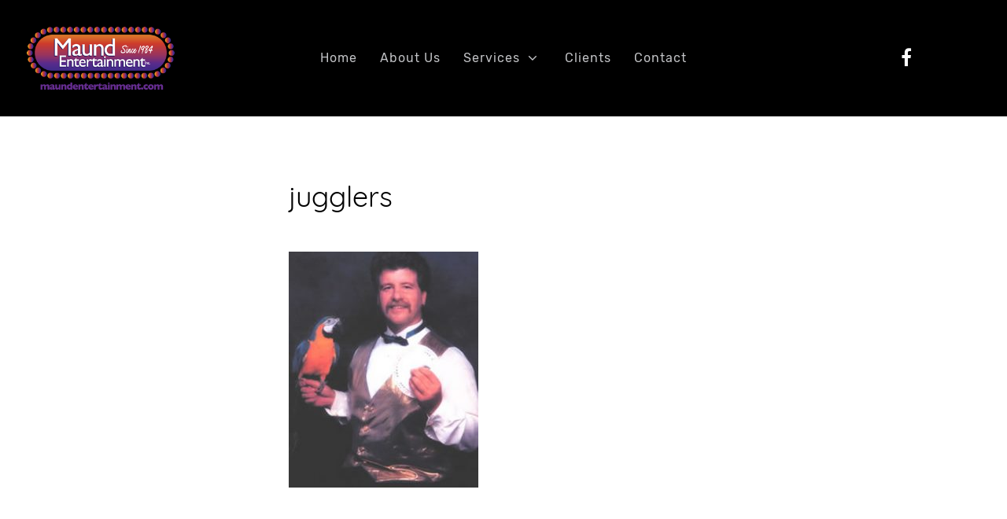

--- FILE ---
content_type: text/html; charset=UTF-8
request_url: https://maundentertainment.com/jugglers/jugglers/
body_size: 4944
content:
<!DOCTYPE html>
<html lang="en-US" dir="ltr">
                <head>
    
            <meta name="viewport" content="width=device-width, initial-scale=1.0">
        <meta http-equiv="X-UA-Compatible" content="IE=edge" />
        

        
            <meta http-equiv="Content-Type" content="text/html; charset=UTF-8" />
    <link rel="profile" href="https://gmpg.org/xfn/11" />
    <link rel="pingback" href="https://maundentertainment.com/xmlrpc.php" />
    <title>jugglers | maundentertainment.com</title>

		<!-- All in One SEO Pro 4.3.3 - aioseo.com -->
		<meta name="robots" content="max-image-preview:large" />
		<link rel="canonical" href="https://maundentertainment.com/jugglers/jugglers/" />
		<meta name="generator" content="All in One SEO Pro (AIOSEO) 4.3.3 " />
		<meta name="google" content="nositelinkssearchbox" />
		<script type="application/ld+json" class="aioseo-schema">
			{"@context":"https:\/\/schema.org","@graph":[{"@type":"BreadcrumbList","@id":"https:\/\/maundentertainment.com\/jugglers\/jugglers\/#breadcrumblist","itemListElement":[{"@type":"ListItem","@id":"https:\/\/maundentertainment.com\/#listItem","position":1,"item":{"@type":"WebPage","@id":"https:\/\/maundentertainment.com\/","name":"Home","description":"\"All Family Entertainment\" Maund Entertainment, Inc. info@maundentertainment.com 952-472-3378 Minnesota Meetings + Events voted Maund Entertainment, Inc. the Best Entertainment Agency!","url":"https:\/\/maundentertainment.com\/"},"nextItem":"https:\/\/maundentertainment.com\/jugglers\/jugglers\/#listItem"},{"@type":"ListItem","@id":"https:\/\/maundentertainment.com\/jugglers\/jugglers\/#listItem","position":2,"item":{"@type":"WebPage","@id":"https:\/\/maundentertainment.com\/jugglers\/jugglers\/","name":"jugglers","url":"https:\/\/maundentertainment.com\/jugglers\/jugglers\/"},"previousItem":"https:\/\/maundentertainment.com\/#listItem"}]},{"@type":"ItemPage","@id":"https:\/\/maundentertainment.com\/jugglers\/jugglers\/#itempage","url":"https:\/\/maundentertainment.com\/jugglers\/jugglers\/","name":"jugglers | maundentertainment.com","inLanguage":"en-US","isPartOf":{"@id":"https:\/\/maundentertainment.com\/#website"},"breadcrumb":{"@id":"https:\/\/maundentertainment.com\/jugglers\/jugglers\/#breadcrumblist"},"datePublished":"2019-04-13T14:11:12+00:00","dateModified":"2019-04-13T14:11:12+00:00"},{"@type":"Organization","@id":"https:\/\/maundentertainment.com\/#organization","name":"maundentertainment.com","url":"https:\/\/maundentertainment.com\/"},{"@type":"WebPage","@id":"https:\/\/maundentertainment.com\/jugglers\/jugglers\/#webpage","url":"https:\/\/maundentertainment.com\/jugglers\/jugglers\/","name":"jugglers | maundentertainment.com","inLanguage":"en-US","isPartOf":{"@id":"https:\/\/maundentertainment.com\/#website"},"breadcrumb":{"@id":"https:\/\/maundentertainment.com\/jugglers\/jugglers\/#breadcrumblist"},"datePublished":"2019-04-13T14:11:12+00:00","dateModified":"2019-04-13T14:11:12+00:00"},{"@type":"WebSite","@id":"https:\/\/maundentertainment.com\/#website","url":"https:\/\/maundentertainment.com\/","name":"maundentertainment.com","description":"maundentertainment.com","inLanguage":"en-US","publisher":{"@id":"https:\/\/maundentertainment.com\/#organization"}}]}
		</script>
		<script type="text/javascript" >
			window.ga=window.ga||function(){(ga.q=ga.q||[]).push(arguments)};ga.l=+new Date;
			ga('create', "UA-154614087-1", 'auto');
			ga('send', 'pageview');
		</script>
		<script async src="https://www.google-analytics.com/analytics.js"></script>
		<!-- All in One SEO Pro -->

<link rel='dns-prefetch' href='//s.w.org' />
		<script type="text/javascript">
			window._wpemojiSettings = {"baseUrl":"https:\/\/s.w.org\/images\/core\/emoji\/13.0.1\/72x72\/","ext":".png","svgUrl":"https:\/\/s.w.org\/images\/core\/emoji\/13.0.1\/svg\/","svgExt":".svg","source":{"concatemoji":"https:\/\/maundentertainment.com\/wp-includes\/js\/wp-emoji-release.min.js?ver=5.7.14"}};
			!function(e,a,t){var n,r,o,i=a.createElement("canvas"),p=i.getContext&&i.getContext("2d");function s(e,t){var a=String.fromCharCode;p.clearRect(0,0,i.width,i.height),p.fillText(a.apply(this,e),0,0);e=i.toDataURL();return p.clearRect(0,0,i.width,i.height),p.fillText(a.apply(this,t),0,0),e===i.toDataURL()}function c(e){var t=a.createElement("script");t.src=e,t.defer=t.type="text/javascript",a.getElementsByTagName("head")[0].appendChild(t)}for(o=Array("flag","emoji"),t.supports={everything:!0,everythingExceptFlag:!0},r=0;r<o.length;r++)t.supports[o[r]]=function(e){if(!p||!p.fillText)return!1;switch(p.textBaseline="top",p.font="600 32px Arial",e){case"flag":return s([127987,65039,8205,9895,65039],[127987,65039,8203,9895,65039])?!1:!s([55356,56826,55356,56819],[55356,56826,8203,55356,56819])&&!s([55356,57332,56128,56423,56128,56418,56128,56421,56128,56430,56128,56423,56128,56447],[55356,57332,8203,56128,56423,8203,56128,56418,8203,56128,56421,8203,56128,56430,8203,56128,56423,8203,56128,56447]);case"emoji":return!s([55357,56424,8205,55356,57212],[55357,56424,8203,55356,57212])}return!1}(o[r]),t.supports.everything=t.supports.everything&&t.supports[o[r]],"flag"!==o[r]&&(t.supports.everythingExceptFlag=t.supports.everythingExceptFlag&&t.supports[o[r]]);t.supports.everythingExceptFlag=t.supports.everythingExceptFlag&&!t.supports.flag,t.DOMReady=!1,t.readyCallback=function(){t.DOMReady=!0},t.supports.everything||(n=function(){t.readyCallback()},a.addEventListener?(a.addEventListener("DOMContentLoaded",n,!1),e.addEventListener("load",n,!1)):(e.attachEvent("onload",n),a.attachEvent("onreadystatechange",function(){"complete"===a.readyState&&t.readyCallback()})),(n=t.source||{}).concatemoji?c(n.concatemoji):n.wpemoji&&n.twemoji&&(c(n.twemoji),c(n.wpemoji)))}(window,document,window._wpemojiSettings);
		</script>
		<style type="text/css">
img.wp-smiley,
img.emoji {
	display: inline !important;
	border: none !important;
	box-shadow: none !important;
	height: 1em !important;
	width: 1em !important;
	margin: 0 .07em !important;
	vertical-align: -0.1em !important;
	background: none !important;
	padding: 0 !important;
}
</style>
	<link rel='stylesheet' id='wp-block-library-css'  href='https://maundentertainment.com/wp-includes/css/dist/block-library/style.min.css?ver=5.7.14' type='text/css' media='all' />
<link rel='stylesheet' id='font-awesome.min-css'  href='https://maundentertainment.com/wp-content/plugins/gantry5/assets/css/font-awesome.min.css?ver=5.7.14' type='text/css' media='all' />
<link rel='stylesheet' id='nucleus-css'  href='https://maundentertainment.com/wp-content/plugins/gantry5/engines/nucleus/css-compiled/nucleus.css?ver=5.7.14' type='text/css' media='all' />
<link rel='stylesheet' id='manticore-css'  href='https://maundentertainment.com/wp-content/themes/rt_manticore/custom/css-compiled/manticore.css?ver=5.7.14' type='text/css' media='all' />
<link rel='stylesheet' id='wordpress-css'  href='https://maundentertainment.com/wp-content/plugins/gantry5/engines/nucleus/css-compiled/wordpress.css?ver=5.7.14' type='text/css' media='all' />
<link rel='stylesheet' id='style-css'  href='https://maundentertainment.com/wp-content/themes/rt_manticore/style.css?ver=5.7.14' type='text/css' media='all' />
<link rel='stylesheet' id='manticore-wordpress-css'  href='https://maundentertainment.com/wp-content/themes/rt_manticore/custom/css-compiled/manticore-wordpress.css?ver=5.7.14' type='text/css' media='all' />
<link rel='stylesheet' id='custom-css'  href='https://maundentertainment.com/wp-content/themes/rt_manticore/custom/css-compiled/custom.css?ver=5.7.14' type='text/css' media='all' />
<!--n2css--><script type='text/javascript' src='https://maundentertainment.com/wp-includes/js/jquery/jquery.min.js?ver=3.5.1' id='jquery-core-js'></script>
<script type='text/javascript' src='https://maundentertainment.com/wp-includes/js/jquery/jquery-migrate.min.js?ver=3.3.2' id='jquery-migrate-js'></script>
<link rel="https://api.w.org/" href="https://maundentertainment.com/wp-json/" /><link rel="alternate" type="application/json" href="https://maundentertainment.com/wp-json/wp/v2/media/52" /><link rel="EditURI" type="application/rsd+xml" title="RSD" href="https://maundentertainment.com/xmlrpc.php?rsd" />
<link rel="wlwmanifest" type="application/wlwmanifest+xml" href="https://maundentertainment.com/wp-includes/wlwmanifest.xml" /> 
<meta name="generator" content="WordPress 5.7.14" />
<link rel='shortlink' href='https://maundentertainment.com/?p=52' />
<link rel="alternate" type="application/json+oembed" href="https://maundentertainment.com/wp-json/oembed/1.0/embed?url=https%3A%2F%2Fmaundentertainment.com%2Fjugglers%2Fjugglers%2F" />
<link rel="alternate" type="text/xml+oembed" href="https://maundentertainment.com/wp-json/oembed/1.0/embed?url=https%3A%2F%2Fmaundentertainment.com%2Fjugglers%2Fjugglers%2F&#038;format=xml" />

    <!--[if (gte IE 8)&(lte IE 9)]>
        <script type="text/javascript" src="https://maundentertainment.com/wp-content/plugins/gantry5/assets/js/html5shiv-printshiv.min.js"></script>
        <link rel="stylesheet" href="https://maundentertainment.com/wp-content/plugins/gantry5/engines/nucleus/css/nucleus-ie9.css" type="text/css"/>
        <script type="text/javascript" src="https://maundentertainment.com/wp-content/plugins/gantry5/assets/js/matchmedia.polyfill.js"></script>
        <![endif]-->
                        
</head>

    
    <body data-rsssl=1 class="gantry g-offcanvas-left g-default g-style-preset1 attachment attachment-template-default attachmentid-52 attachment-jpeg site outline-default dir-ltr">
        
                    

        <div id="g-offcanvas"  data-g-offcanvas-swipe="0" data-g-offcanvas-css3="1">
                        <div class="g-grid">                        

        <div class="g-block size-100">
             <div id="mobile-menu-2576-particle" class="g-content g-particle">            <div id="g-mobilemenu-container" data-g-menu-breakpoint="51rem"></div>
            </div>
        </div>
            </div>
    </div>
        <div id="g-page-surround">
            <div class="g-offcanvas-hide g-offcanvas-toggle" role="navigation" data-offcanvas-toggle aria-controls="g-offcanvas" aria-expanded="false"><i class="fa fa-fw fa-bars"></i></div>                        

                                
                <section id="g-top">
                                        <div class="g-grid">                        

        <div class="g-block size-100">
             <div class="g-system-messages">
                                            <div id="system-message-container">
    <div id="system-message">
            </div>
</div>
            
    </div>
        </div>
            </div>
            
    </section>
                    
                <section id="g-navigation">
                                        <div class="g-grid">                        

        <div class="g-block size-20">
             <div id="logo-2704-particle" class="g-content g-particle">            <a href="https://maundentertainment.com" class="g-logo g-logo-manticore" target="_self" title="" rel="home">
    
            <img src="https://maundentertainment.com/wp-content/uploads/maund-entertainment-small.png" alt="MantiCore" />
    
            </a>
            </div>
        </div>
                    

        <div class="g-block size-60 center nopaddingleft nopaddingright">
             <div id="menu-2872-particle" class="g-content g-particle">            <nav class="g-main-nav" data-g-hover-expand="true">
        <ul class="g-toplevel">
                                                                                                        
        
                        
        
                
        <li class="g-menu-item g-menu-item-type-post_type g-menu-item-8 g-standard   menu-item menu-item-type-post_type menu-item-object-page menu-item-home menu-item-8">
            <a class="g-menu-item-container" href="https://maundentertainment.com/">
                                                                <span class="g-menu-item-content">
                                    <span class="g-menu-item-title">Home</span>
            
                    </span>
                                                </a>
                                </li>
    
                                                                                        
        
                        
        
                
        <li class="g-menu-item g-menu-item-type-post_type g-menu-item-15 g-standard   menu-item menu-item-type-post_type menu-item-object-page menu-item-15">
            <a class="g-menu-item-container" href="https://maundentertainment.com/about-us/">
                                                                <span class="g-menu-item-content">
                                    <span class="g-menu-item-title">About Us</span>
            
                    </span>
                                                </a>
                                </li>
    
                                                                                        
        
                        
        
                
        <li class="g-menu-item g-menu-item-type-separator g-menu-item-22 g-parent g-standard   menu-item menu-item-type-custom menu-item-object-custom menu-item-22 menu-item-has-children">
            <div class="g-menu-item-container" data-g-menuparent="">                                                                            <span class="g-separator g-menu-item-content">            <span class="g-menu-item-title">Services</span>
            </span>
                                            <span class="g-menu-parent-indicator"></span>                            </div>                                            <ul class="g-dropdown g-inactive g-fade g-dropdown-right">
            <li class="g-dropdown-column">
                        <div class="g-grid">
                        <div class="g-block size-100">
            <ul class="g-sublevel">
                <li class="g-level-1 g-go-back">
                    <a class="g-menu-item-container" href="#" data-g-menuparent=""><span>Back</span></a>
                </li>
                                                                                                            
        
                        
        
                
        <li class="g-menu-item g-menu-item-type-post_type g-menu-item-18   menu-item menu-item-type-post_type menu-item-object-page menu-item-18">
            <a class="g-menu-item-container" href="https://maundentertainment.com/face-painting/">
                                                                <span class="g-menu-item-content">
                                    <span class="g-menu-item-title">Face Painting</span>
            
                    </span>
                                                </a>
                                </li>
    
                                                                                        
        
                        
        
                
        <li class="g-menu-item g-menu-item-type-post_type g-menu-item-32   menu-item menu-item-type-post_type menu-item-object-page menu-item-32">
            <a class="g-menu-item-container" href="https://maundentertainment.com/caricature-artists/">
                                                                <span class="g-menu-item-content">
                                    <span class="g-menu-item-title">Caricature Artists</span>
            
                    </span>
                                                </a>
                                </li>
    
                                                                                        
        
                        
        
                
        <li class="g-menu-item g-menu-item-type-post_type g-menu-item-72   menu-item menu-item-type-post_type menu-item-object-page menu-item-72">
            <a class="g-menu-item-container" href="https://maundentertainment.com/crazy-hairdo-stylists/">
                                                                <span class="g-menu-item-content">
                                    <span class="g-menu-item-title">Crazy Hairdo Stylists</span>
            
                    </span>
                                                </a>
                                </li>
    
                                                                                        
        
                        
        
                
        <li class="g-menu-item g-menu-item-type-post_type g-menu-item-59   menu-item menu-item-type-post_type menu-item-object-page menu-item-59">
            <a class="g-menu-item-container" href="https://maundentertainment.com/balloon-sculptors/">
                                                                <span class="g-menu-item-content">
                                    <span class="g-menu-item-title">Balloon Sculptors</span>
            
                    </span>
                                                </a>
                                </li>
    
                                                                                        
        
                        
        
                
        <li class="g-menu-item g-menu-item-type-post_type g-menu-item-44   menu-item menu-item-type-post_type menu-item-object-page menu-item-44">
            <a class="g-menu-item-container" href="https://maundentertainment.com/airbrush-tattoos/">
                                                                <span class="g-menu-item-content">
                                    <span class="g-menu-item-title">Airbrush Tattoos</span>
            
                    </span>
                                                </a>
                                </li>
    
                                                                                        
        
                        
        
                
        <li class="g-menu-item g-menu-item-type-post_type g-menu-item-49   menu-item menu-item-type-post_type menu-item-object-page menu-item-49">
            <a class="g-menu-item-container" href="https://maundentertainment.com/musicians/">
                                                                <span class="g-menu-item-content">
                                    <span class="g-menu-item-title">Musicians</span>
            
                    </span>
                                                </a>
                                </li>
    
                                                                                        
        
                        
        
                
        <li class="g-menu-item g-menu-item-type-post_type g-menu-item-53   menu-item menu-item-type-post_type menu-item-object-page menu-item-53">
            <a class="g-menu-item-container" href="https://maundentertainment.com/jugglers/">
                                                                <span class="g-menu-item-content">
                                    <span class="g-menu-item-title">Jugglers</span>
            
                    </span>
                                                </a>
                                </li>
    
                                                                                        
        
                        
        
                
        <li class="g-menu-item g-menu-item-type-post_type g-menu-item-56   menu-item menu-item-type-post_type menu-item-object-page menu-item-56">
            <a class="g-menu-item-container" href="https://maundentertainment.com/photographers/">
                                                                <span class="g-menu-item-content">
                                    <span class="g-menu-item-title">Photographers</span>
            
                    </span>
                                                </a>
                                </li>
    
                                                                                        
        
                        
        
                
        <li class="g-menu-item g-menu-item-type-post_type g-menu-item-40   menu-item menu-item-type-post_type menu-item-object-page menu-item-40">
            <a class="g-menu-item-container" href="https://maundentertainment.com/magicians/">
                                                                <span class="g-menu-item-content">
                                    <span class="g-menu-item-title">Magicians</span>
            
                    </span>
                                                </a>
                                </li>
    
                                                                                        
        
                        
        
                
        <li class="g-menu-item g-menu-item-type-post_type g-menu-item-36   menu-item menu-item-type-post_type menu-item-object-page menu-item-36">
            <a class="g-menu-item-container" href="https://maundentertainment.com/fortune-tellers/">
                                                                <span class="g-menu-item-content">
                                    <span class="g-menu-item-title">Fortune Tellers</span>
            
                    </span>
                                                </a>
                                </li>
    
                                                                                        
        
                        
        
                
        <li class="g-menu-item g-menu-item-type-post_type g-menu-item-62   menu-item menu-item-type-post_type menu-item-object-page menu-item-62">
            <a class="g-menu-item-container" href="https://maundentertainment.com/djs/">
                                                                <span class="g-menu-item-content">
                                    <span class="g-menu-item-title">DJs</span>
            
                    </span>
                                                </a>
                                </li>
    
                                                                                        
        
                        
        
                
        <li class="g-menu-item g-menu-item-type-post_type g-menu-item-68   menu-item menu-item-type-post_type menu-item-object-page menu-item-68">
            <a class="g-menu-item-container" href="https://maundentertainment.com/bands-musicians/">
                                                                <span class="g-menu-item-content">
                                    <span class="g-menu-item-title">Bands &amp; Musicians</span>
            
                    </span>
                                                </a>
                                </li>
    
                                                                                        
        
                        
        
                
        <li class="g-menu-item g-menu-item-type-post_type g-menu-item-75   menu-item menu-item-type-post_type menu-item-object-page menu-item-75">
            <a class="g-menu-item-container" href="https://maundentertainment.com/fire-dancers/">
                                                                <span class="g-menu-item-content">
                                    <span class="g-menu-item-title">Fire Dancers</span>
            
                    </span>
                                                </a>
                                </li>
    
                                                                                        
        
                        
        
                
        <li class="g-menu-item g-menu-item-type-post_type g-menu-item-78   menu-item menu-item-type-post_type menu-item-object-page menu-item-78">
            <a class="g-menu-item-container" href="https://maundentertainment.com/graphic-designers/">
                                                                <span class="g-menu-item-content">
                                    <span class="g-menu-item-title">Graphic Designers</span>
            
                    </span>
                                                </a>
                                </li>
    
    
            </ul>
        </div>
            </div>

            </li>
        </ul>
            </li>
    
                                                                                        
        
                        
        
                
        <li class="g-menu-item g-menu-item-type-post_type g-menu-item-24 g-standard   menu-item menu-item-type-post_type menu-item-object-page menu-item-24">
            <a class="g-menu-item-container" href="https://maundentertainment.com/clients/">
                                                                <span class="g-menu-item-content">
                                    <span class="g-menu-item-title">Clients</span>
            
                    </span>
                                                </a>
                                </li>
    
                                                                                        
        
                        
        
                
        <li class="g-menu-item g-menu-item-type-post_type g-menu-item-27 g-standard   menu-item menu-item-type-post_type menu-item-object-page menu-item-27">
            <a class="g-menu-item-container" href="https://maundentertainment.com/contact/">
                                                                <span class="g-menu-item-content">
                                    <span class="g-menu-item-title">Contact</span>
            
                    </span>
                                                </a>
                                </li>
    
    
        </ul>
    </nav>
            </div>
        </div>
                    

        <div class="g-block size-20 nopaddingleft nopaddingright center">
             <div id="social-3096-particle" class="g-content g-particle">            <div class="g-social ">
                <div class="g-social-items">
                            <a target="_blank" href="https://www.facebook.com/MaundEntertainmentInc/" title="" aria-label="">
                    <span class="fa fa-facebook fa-fw"></span>                    <span class="g-social-text"></span>                </a>
                    </div>
    </div>
            </div>
        </div>
            </div>
            
    </section>
                
                                
    
    
                <section id="g-container-main" class="g-wrapper">
                            <div class="g-grid">                        

        <div class="g-block size-20">
             <aside id="g-sidebar">
                                        <div class="g-grid">                        

        <div class="g-block size-100">
             <div class="spacer"></div>
        </div>
            </div>
            
    </aside>
        </div>
                    

        <div class="g-block size-60">
             <main id="g-mainbar" class="section-horizontal-paddings">
                                        <div class="g-grid">                        

        <div class="g-block size-100">
             <div class="g-content">
                                                        
    <div class="platform-content">
        <div class="content-wrapper">
            <section class="entry">

                <article class="post-type-attachment post-52 attachment type-attachment status-inherit hentry" id="post-52">

    
                <section class="entry-header">

                                            <div class="page-header">
                    <h2 class="entry-title">
                                                    jugglers
                                            </h2>
                </div>
                            
                                    
        </section>
        
                
                        <section class="entry-content">

                                                
                                <p class="attachment"><a href='https://maundentertainment.com/wp-content/uploads/jugglers.jpg'><img width="241" height="300" src="https://maundentertainment.com/wp-content/uploads/jugglers-241x300.jpg" class="attachment-medium size-medium" alt="" loading="lazy" srcset="https://maundentertainment.com/wp-content/uploads/jugglers-241x300.jpg 241w, https://maundentertainment.com/wp-content/uploads/jugglers.jpg 400w" sizes="(max-width: 241px) 100vw, 241px" /></a></p>


                
                
                                
                
            </section>
            
        
    
</article>

            </section>
        </div> <!-- /content-wrapper -->
    </div>

    
            
    </div>
        </div>
            </div>
            
    </main>
        </div>
                    

        <div class="g-block size-20">
             <aside id="g-aside">
                                        <div class="g-grid">                        

        <div class="g-block size-100">
             <div class="spacer"></div>
        </div>
            </div>
            
    </aside>
        </div>
            </div>
    
    </section>
    
                    
                <footer id="g-footer" class="section-horizontal-paddings section-vertical-paddings">
                                        <div class="g-grid">                        

        <div class="g-block size-100">
             <div id="particlesjs-4690-particle" class="g-content g-particle">            <div id="particlesjs-4690" class="g-particlesjs" data-particlejs-id="particlesjs-4690" data-particlejs-shape="square" data-particlejs-count="10" data-particlejs-size="100" data-particlejs-color="#5a63ff"></div>
            </div>
        </div>
            </div>
            
    </footer>
                    
                <section id="g-copyright" class="section-horizontal-paddings">
                                        <div class="g-grid">                        

        <div class="g-block size-100 center">
             <div id="copyright-6444-particle" class="g-content g-particle">            &copy;
        2021
    by Maund Entertainment, Inc. All rights reserved.
            </div>
        </div>
            </div>
            
    </section>
            
                        

        </div>
                    

                    <script type='text/javascript' src='https://maundentertainment.com/wp-includes/js/jquery/ui/core.min.js?ver=1.12.1' id='jquery-ui-core-js'></script>
<script type='text/javascript' src='https://maundentertainment.com/wp-content/themes/rt_manticore/js/particlejs.init.js?ver=5.7.14' id='particlejs.init-js'></script>
<script type='text/javascript' src='https://maundentertainment.com/wp-includes/js/wp-embed.min.js?ver=5.7.14' id='wp-embed-js'></script>
<script type='text/javascript' src='https://maundentertainment.com/wp-content/plugins/gantry5/assets/js/main.js?ver=5.7.14' id='main-js'></script>


    

        
    </body>
</html>


--- FILE ---
content_type: text/css
request_url: https://maundentertainment.com/wp-content/themes/rt_manticore/style.css?ver=5.7.14
body_size: 142
content:
/*
Theme Name: Manticore
Theme URI: http://rockettheme.com
Author: RocketTheme, LLC
Author URI: http://rockettheme.com
Description: Manticore - Gantry 5 Theme from RocketTheme
Version: 1.0.2
*/


--- FILE ---
content_type: text/css
request_url: https://maundentertainment.com/wp-content/themes/rt_manticore/custom/css-compiled/manticore-wordpress.css?ver=5.7.14
body_size: 4889
content:
/*a9bad17c73ee1f50a8fc7381eb5a4d70*/
.g-content{margin:0.625rem;padding:1.5rem}.g-flushed .g-content{margin:0;padding:0}body{font-size:1rem;line-height:1.5}h1{font-size:2.2rem}h2{font-size:2rem}h3{font-size:1.7rem}h4{font-size:1.25rem}h5{font-size:1.2rem}h6{font-size:1rem}small{font-size:0.875rem}cite{font-size:0.875rem}sub,sup{font-size:0.75rem}code,kbd,pre,samp{font-size:1rem;font-family:"Menlo", "Monaco", monospace}textarea,select[multiple=multiple],input[type="color"],input[type="date"],input[type="datetime"],input[type="datetime-local"],input[type="email"],input[type="month"],input[type="number"],input[type="password"],input[type="search"],input[type="tel"],input[type="text"],input[type="time"],input[type="url"],input[type="week"],input:not([type]){border-radius:0.1875rem}.alert{border-radius:0.1875rem;padding:1.5rem;margin-bottom:1.5rem;text-shadow:none}.alert{background-color:#fcf8e3;border:1px solid #fbeed5;border-radius:4px}.alert,.alert h4{color:#c09853}.alert h4{margin:0}.alert .close{top:-2px;right:-21px;line-height:20px}.alert-success{color:#468847;background-color:#dff0d8;border-color:#d6e9c6}.alert-success h4{color:#468847}.alert-danger,.alert-error{color:#b94a48;background-color:#f2dede;border-color:#eed3d7}.alert-danger h4,.alert-error h4{color:#b94a48}.alert-info{color:#3a87ad;background-color:#d9edf7;border-color:#bce8f1}.alert-info h4{color:#3a87ad}.alert-block{padding-top:14px;padding-bottom:14px}.alert-block>p,.alert-block>ul{margin-bottom:0}.alert-block p+p{margin-top:5px}legend{font-size:1.3rem;line-height:1.5}legend small{font-size:0.8rem}#g-page-surround .platform-content .entries .g-block .button,#g-page-surround .platform-content form.password-form .password-btn.button,#g-page-surround .search-form .button,.btn,#comments #comments-nav .comments-previous .button,#comments #comments-nav .comments-next .button,#comments #respond .button,.g-loginform .button,.widget.widget_tag_cloud a,.g-contactform #contact-form .form-actions .button{display:inline-block;font-family:"quicksand", "Helvetica", "Tahoma", "Geneva", "Arial", sans-serif;font-weight:700;color:#fff;font-size:0.8vw;background:#000;text-align:center;margin:0 0 0.5rem 0;padding:0.4rem 1.5rem;padding-bottom:0.45rem;border-radius:0.4rem;border:2px solid transparent;vertical-align:middle;text-shadow:none;-webkit-transition:all 0.2s;-moz-transition:all 0.2s;transition:all 0.2s}@media (max-width: 125rem){#g-page-surround .platform-content .entries .g-block .button,#g-page-surround .platform-content form.password-form .password-btn.button,#g-page-surround .search-form .button,.btn,#comments #comments-nav .comments-previous .button,#comments #comments-nav .comments-next .button,#comments #respond .button,.g-loginform .button,.widget.widget_tag_cloud a,.g-contactform #contact-form .form-actions .button{font-size:1rem}}#g-page-surround .platform-content .entries .g-block .button:hover,#g-page-surround .platform-content form.password-form .password-btn.button:hover,#g-page-surround .search-form .button:hover,.btn:hover,#comments #comments-nav .comments-previous .button:hover,#comments #comments-nav .comments-next .button:hover,#comments #respond .button:hover,.g-loginform .button:hover,.widget.widget_tag_cloud a:hover,.g-contactform #contact-form .form-actions .button:hover,#g-page-surround .platform-content .entries .g-block .button:active,#g-page-surround .platform-content form.password-form .password-btn.button:active,#g-page-surround .search-form .button:active,.btn:active,#comments #comments-nav .comments-previous .button:active,#comments #comments-nav .comments-next .button:active,#comments #respond .button:active,.g-loginform .button:active,.widget.widget_tag_cloud a:active,.g-contactform #contact-form .form-actions .button:active,#g-page-surround .platform-content .entries .g-block .button:focus,#g-page-surround .platform-content form.password-form .password-btn.button:focus,#g-page-surround .search-form .button:focus,.btn:focus,#comments #comments-nav .comments-previous .button:focus,#comments #comments-nav .comments-next .button:focus,#comments #respond .button:focus,.g-loginform .button:focus,.widget.widget_tag_cloud a:focus,.g-contactform #contact-form .form-actions .button:focus{background:#fff;color:#5a63ff;border-color:#5a63ff;cursor:pointer}#g-page-surround .nav li{margin-bottom:0.625rem}#g-page-surround .nav .nav-header{margin:0.625rem 0;padding:0.75rem 1.5rem;font-size:0.7rem;font-weight:400;border-radius:0.4rem;color:#030303;background:#e0e0e0}#g-page-surround .nav .nav-child{margin-top:0.625rem}#g-page-surround .page-header{margin:0.3125rem 0;font-size:1.5rem;font-weight:300}#g-page-surround .page-header h1{font-size:1.3rem;text-transform:uppercase;font-weight:400}#g-page-surround .page-header h2{font-size:2.3rem;font-weight:400;line-height:4.5rem;margin-top:2rem;margin-bottom:0.625rem;padding-bottom:1.5rem}#g-page-surround .page-header h2 a{color:#030303}#g-page-surround .page-header h2 a:hover{color:#5a63ff}@media only all and (min-width:76rem) and (max-width:87.99rem){#g-page-surround .page-header h2{font-size:2.25rem}}@media only all and (min-width:51rem) and (max-width:75.99rem){#g-page-surround .page-header h2{font-size:2rem;line-height:1.6}}@media only all and (max-width:50.99rem){#g-page-surround .page-header h2{font-size:1.8rem;line-height:1.7}}#g-page-surround .platform-content .post-thumbnail .float-left{margin:0 1.5rem 1.5rem 0}#g-page-surround .platform-content .post-thumbnail .float-right{margin:0 0 1.5rem 1.5rem}#g-page-surround .platform-content .entries{margin:-1.5rem}#g-page-surround .platform-content .entries .g-block{padding:0 1.5rem}#g-page-surround .platform-content .entries .g-block .tease.sticky{background-color:#f1f2f6}#g-page-surround .platform-content .entries .g-block .tease.sticky h2{margin-top:0}#g-page-surround .platform-content .entries .g-block .tease p{font-size:1.15rem}@media only all and (min-width:51rem) and (max-width:75.99rem){#g-page-surround .platform-content .entries .g-block .tease p{font-size:1.1rem}}@media only all and (max-width:50.99rem){#g-page-surround .platform-content .entries .g-block .tease p{font-size:1rem}}#g-page-surround .platform-content .entries .g-block .tease .g-lead{color:#030303;font-size:1.5rem;padding-bottom:3rem}@media only all and (min-width:51rem) and (max-width:75.99rem){#g-page-surround .platform-content .entries .g-block .tease .g-lead{font-size:1.25rem}}@media only all and (max-width:50.99rem){#g-page-surround .platform-content .entries .g-block .tease .g-lead{font-size:1rem}}#g-page-surround .platform-content form.password-form .password-box{margin:10px 0}#g-page-surround .search-form .button span{margin-right:0.625rem}#g-page-surround .pull-left,#g-page-surround .pull-right{max-width:100%}#g-page-surround .item-image.pull-left{margin:0 1.5rem 1.5rem 0}#g-page-surround .item-image.pull-right{margin:0 0 1.5rem 1.5rem}#g-page-surround .dir-rtl .pull-left{float:right}#g-page-surround .dir-rtl .pull-right{float:left}#g-page-surround .unstyled{margin:0;display:inline-block;border:1px solid rgba(231, 232, 234, 0.25);padding:1.5rem 3rem;border-radius:2.4rem}#g-page-surround .unstyled li{list-style-type:none;margin-left:0;padding-bottom:1.5rem;margin-bottom:0.625rem;border-bottom:1px solid rgba(231, 232, 234, 0.25)}#g-page-surround .unstyled li:last-child{border-bottom:0;padding-bottom:0;margin-bottom:0}#g-page-surround .unstyled li a{display:inline-block}#g-page-surround .unstyled li a:before{font-family:FontAwesome;content:"\f178";margin-right:0.5rem;color:#5a63ff}table.table-bordered{border-collapse:separate;*border-collapse:collapse}table.table-bordered th{background-color:#f2f2f2}table.table-bordered thead th{background-color:#d9d9d9}.table-striped tbody tr:nth-child(2n+1) td,.table-striped tbody tr:nth-child(2n+1) th{background:#f2f2f2}.table-hover tbody tr:hover>td,.table-hover tbody tr:hover>th{background:#ebebeb}.table,.table-bordered{border-color:rgba(231, 232, 234, 0.25) rgba(231, 232, 234, 0.25) rgba(231, 232, 234, 0.25) transparent}.table th,.table-bordered th,.table td,.table-bordered td{border-left:1px solid rgba(231, 232, 234, 0.25);border-right:0;border-bottom:0}.list-striped,.row-striped{border-top:1px solid rgba(0, 0, 0, 0.1)}.list-striped li,.list-striped dd,.row-striped .row,.row-striped .row-fluid{border-bottom:1px solid rgba(0, 0, 0, 0.1)}.list-striped li:nth-child(odd),.list-striped dd:nth-child(odd),.row-striped .row:nth-child(odd),.row-striped .row-fluid:nth-child(odd){background-color:#f9fafb}.list-striped li:hover,.list-striped dd:hover,.row-striped .row:hover,.row-striped .row-fluid:hover{background-color:#edf0f3}.list-bordered,.row-bordered{border:1px solid rgba(0, 0, 0, 0.1)}.row-even,.row-odd{border-bottom:1px solid rgba(0, 0, 0, 0.1)}.row-even{background-color:#f9fafb}.iframe-bordered{border:1px solid rgba(0, 0, 0, 0.1)}blockquote{border-left:5px solid rgba(0, 0, 0, 0.1)}blockquote small{color:#030303}blockquote.pull-right{border-right:5px solid rgba(0, 0, 0, 0.1)}code,pre{background-color:#f3f5f7}pre.prettyprint{padding:1rem !important}legend{line-height:1.5;margin:1rem 0}.form-actions{background:none;border:0}textarea,input[type="text"],input[type="password"],input[type="datetime"],input[type="datetime-local"],input[type="date"],input[type="month"],input[type="time"],input[type="week"],input[type="number"],input[type="email"],input[type="url"],input[type="search"],input[type="tel"],input[type="color"],.uneditable-input{color:#030303;background-color:#fff;border:2px solid rgba(0, 0, 0, 0.1);box-shadow:none;box-sizing:border-box !important;-webkit-transition:border 0.2s linear, box-shadow 0.2s linear;-moz-transition:border 0.2s linear, box-shadow 0.2s linear;transition:border 0.2s linear, box-shadow 0.2s linear}.input-prepend textarea,.input-prepend input[type="text"],.input-prepend input[type="password"],.input-prepend input[type="datetime"],.input-prepend input[type="datetime-local"],.input-prepend input[type="date"],.input-prepend input[type="month"],.input-prepend input[type="time"],.input-prepend input[type="week"],.input-prepend input[type="number"],.input-prepend input[type="email"],.input-prepend input[type="url"],.input-prepend input[type="search"],.input-prepend input[type="tel"],.input-prepend input[type="color"],.input-prepend .uneditable-input,.input-append textarea,.input-append input[type="text"],.input-append input[type="password"],.input-append input[type="datetime"],.input-append input[type="datetime-local"],.input-append input[type="date"],.input-append input[type="month"],.input-append input[type="time"],.input-append input[type="week"],.input-append input[type="number"],.input-append input[type="email"],.input-append input[type="url"],.input-append input[type="search"],.input-append input[type="tel"],.input-append input[type="color"],.input-append .uneditable-input{padding:0.35rem;max-width:95%}.dir-rtl .input-prepend textarea,.dir-rtl .input-prepend input[type="text"],.dir-rtl .input-prepend input[type="password"],.dir-rtl .input-prepend input[type="datetime"],.dir-rtl .input-prepend input[type="datetime-local"],.dir-rtl .input-prepend input[type="date"],.dir-rtl .input-prepend input[type="month"],.dir-rtl .input-prepend input[type="time"],.dir-rtl .input-prepend input[type="week"],.dir-rtl .input-prepend input[type="number"],.dir-rtl .input-prepend input[type="email"],.dir-rtl .input-prepend input[type="url"],.dir-rtl .input-prepend input[type="search"],.dir-rtl .input-prepend input[type="tel"],.dir-rtl .input-prepend input[type="color"],.dir-rtl .input-prepend .uneditable-input,.dir-rtl .input-append textarea,.dir-rtl .input-append input[type="text"],.dir-rtl .input-append input[type="password"],.dir-rtl .input-append input[type="datetime"],.dir-rtl .input-append input[type="datetime-local"],.dir-rtl .input-append input[type="date"],.dir-rtl .input-append input[type="month"],.dir-rtl .input-append input[type="time"],.dir-rtl .input-append input[type="week"],.dir-rtl .input-append input[type="number"],.dir-rtl .input-append input[type="email"],.dir-rtl .input-append input[type="url"],.dir-rtl .input-append input[type="search"],.dir-rtl .input-append input[type="tel"],.dir-rtl .input-append input[type="color"],.dir-rtl .input-append .uneditable-input{border-radius:6px 0 0 6px}textarea{width:100%}.dir-rtl .form-horizontal .control-label{float:right;text-align:left}.dir-rtl .form-horizontal .controls{margin-left:0;margin-right:180px}select{color:#030303;background:#fff;border:1px solid rgba(0, 0, 0, 0.1)}.btn span{padding:0;margin:0}.btn-mini{margin:0.5rem 0}@media only all and (max-width:50.99rem){.pagination ul.pagination-list,.page-links ul.pagination-list{box-shadow:none}}.pagination ul.pagination-list>li,.page-links ul.pagination-list>li{font-weight:500}@media only all and (max-width:50.99rem){.pagination ul.pagination-list>li:not(.pagination-prev):not(.pagination-next),.page-links ul.pagination-list>li:not(.pagination-prev):not(.pagination-next){display:none}}.pagination ul.pagination-list>li>a,.page-links ul.pagination-list>li>a{padding:10px 15px;color:#030303;background:rgba(255, 255, 255, 0);border:1px solid rgba(255, 255, 255, 0);border-radius:0}.pagination ul.pagination-list>li>a:hover,.page-links ul.pagination-list>li>a:hover{background:transparent;border-color:rgba(0, 0, 0, 0.1);color:#5a63ff}.pagination ul.pagination-list>li>span,.page-links ul.pagination-list>li>span{padding:10px 15px;border:1px solid rgba(255, 255, 255, 0);color:#fff;border-radius:0 !important;background:#5a63ff}.pagination ul.pagination-list>li>span.dots,.page-links ul.pagination-list>li>span.dots{background:rgba(255, 255, 255, 0);color:#030303}.pagination ul.pagination-list.pagination-next span,.page-links ul.pagination-list.pagination-next span,.pagination ul.pagination-list.pagination-prev span,.page-links ul.pagination-list.pagination-prev span{opacity:0.3;background:rgba(255, 255, 255, 0);color:#030303}.pagination p.counter,.page-links p.counter{margin:0}#g-page-surround .entry-meta{margin-top:0}#g-page-surround .entry-meta>div[class^="meta-"]{display:inline-block;margin:0;padding-right:1.5rem;color:#030303;font-size:1.2rem;line-height:2}@media only all and (min-width:51rem) and (max-width:75.99rem){#g-page-surround .entry-meta>div[class^="meta-"]{font-size:1.1rem}}@media only all and (max-width:50.99rem){#g-page-surround .entry-meta>div[class^="meta-"]{font-size:1rem}}#comments{margin-top:0.625rem;padding-top:1.5rem}#comments ol.commentlist{margin-top:2vw;margin-bottom:2vw}#comments ol.commentlist li.comment{margin-top:1.5vw}#comments ol.commentlist li.comment .comment-body{position:relative;padding-right:20px;font-size:0.9vw;font-weight:400}@media (max-width: 111.1111111111rem){#comments ol.commentlist li.comment .comment-body{font-size:1rem}}#comments ol.commentlist li.comment .comment-body .comment-reply{margin-left:70px;font-weight:500;font-size:0.7vw}@media (max-width: 125rem){#comments ol.commentlist li.comment .comment-body .comment-reply{font-size:0.875rem}}#comments ol.commentlist li.comment .comment-body .comment-reply a{color:#5a63ff}#comments ol.commentlist li.comment .comment-body .comment-reply a:hover{color:#030303}#comments ol.commentlist li.comment .comment-author{padding:15px 0 0;height:auto;line-height:normal}#comments ol.commentlist li.comment .comment-author .author-avatar{-webkit-box-flex:0;-moz-box-flex:0;box-flex:0;-webkit-flex:0 50px;-moz-flex:0 50px;-ms-flex:0 50px;flex:0 50px;width:50px;height:50px;margin-right:20px}#comments ol.commentlist li.comment .comment-author .author-avatar .avatar{border-radius:50%}#comments ol.commentlist li.comment .comment-author .author-meta .author-name{display:block;font-size:0.9vw;font-weight:700;color:#000}@media (max-width: 127.7777777778rem){#comments ol.commentlist li.comment .comment-author .author-meta .author-name{font-size:1.15rem}}#comments ol.commentlist li.comment .comment-author .author-meta .author-name a{color:#000}#comments ol.commentlist li.comment .comment-author .author-meta .author-name a:hover{color:#5a63ff}#comments ol.commentlist li.comment .comment-author .author-meta time{font-size:0.75vw}@media (max-width: 116.6666666667rem){#comments ol.commentlist li.comment .comment-author .author-meta time{font-size:0.875rem}}#comments ol.commentlist li.comment .comment-author .author-meta time a{color:#888}#comments ol.commentlist li.comment .comment-author .author-meta time a:hover{color:#5a63ff}@media only all and (max-width:50.99rem){#comments ol.commentlist li.comment .comment-author .author-meta time{display:inline}}#comments ol.commentlist li.comment.bypostauthor>.comment-body>.comment-author .author-name{color:#5a63ff}#comments ol.commentlist li.comment.bypostauthor>.comment-body>.comment-author .author-name a{color:#5a63ff}#comments ol.commentlist li.comment.bypostauthor>.comment-body>.comment-author .author-name a:hover{color:#030303}#comments ol.commentlist li.comment .comment-content{overflow:hidden;margin-left:70px;padding:15px 15px 15px 0;font-size:0.85vw}@media (max-width: 117.6470588235rem){#comments ol.commentlist li.comment .comment-content{font-size:1rem}}#comments ol.commentlist li.comment .comment-content p{font-size:0.85vw}@media (max-width: 117.6470588235rem){#comments ol.commentlist li.comment .comment-content p{font-size:1rem}}#comments ol.commentlist li.comment .comment-content p:last-child{margin-bottom:0}#comments #responses .responses-header h3{padding:0}#comments #responses>ol.commentlist>li.comment:first-child{margin-top:0}#comments #responses #respond{margin-left:15px}#comments #comments-nav{margin-left:5px}@media only all and (max-width:50.99rem){#comments #comments-nav{margin-top:2rem}}#comments #comments-nav .comments-previous .button span,#comments #comments-nav .comments-next .button span{vertical-align:middle;font-size:1vw}@media (max-width: 115rem){#comments #comments-nav .comments-previous .button span,#comments #comments-nav .comments-next .button span{font-size:1.15rem}}#comments #comments-nav .comments-previous .button .fa,#comments #comments-nav .comments-next .button .fa{vertical-align:middle;font-size:0.9vw}@media (max-width: 100rem){#comments #comments-nav .comments-previous .button .fa,#comments #comments-nav .comments-next .button .fa{font-size:0.9rem}}@media only all and (max-width:50.99rem){#comments #comments-nav .comments-previous .button,#comments #comments-nav .comments-next .button{font-size:0.7rem}}@media only all and (max-width:50.99rem){#comments #comments-nav .comments-previous{margin-right:5px}.dir-rtl #comments #comments-nav .comments-previous{margin-left:5px}}#comments #comments-nav .comments-previous .button{padding-left:0.75rem}#comments #comments-nav .comments-next .button{padding-right:0.75rem}#comments #respond .respond-header{margin-top:0.625rem;padding-top:1.5rem}#comments #respond .respond-header h3{padding:0}#comments #respond input{padding-left:15px;border:0 none;border:2px solid #e7e8ea;background:#fff;border-radius:4px}#comments #respond input:focus{box-shadow:none;border-color:#5a63ff}#comments #respond textarea{padding:15px;border:0 none;border:2px solid #e7e8ea;background:#fff;border-radius:4px}#comments #respond textarea:focus{box-shadow:none;border-color:#5a63ff}#comments #respond .button{font-size:1vw}@media (max-width: 115rem){#comments #respond .button{font-size:1.15rem}}.g-loginform .login-pretext{margin-bottom:1rem}.g-loginform p input{border-radius:0.4rem}.g-loginform fieldset.login-data #login-username{margin-top:0}.g-loginform .login-extra{list-style-type:none;margin-left:0}.g-infolist small{font-size:85%}.widget.widget_archive ul,.widget.widget_categories ul,.widget.widget_meta ul,.widget.widget_pages ul,.widget.widget_recent_comments ul,.widget.widget_recent_entries ul{list-style-type:none;margin-left:0;margin-top:0}.widget.widget_archive ul li,.widget.widget_categories ul li,.widget.widget_meta ul li,.widget.widget_pages ul li,.widget.widget_recent_comments ul li,.widget.widget_recent_entries ul li{margin:0 0 5px}.widget.widget_archive ul ul,.widget.widget_categories ul ul,.widget.widget_meta ul ul,.widget.widget_pages ul ul,.widget.widget_recent_comments ul ul,.widget.widget_recent_entries ul ul{list-style-type:none}.widget.widget_archive ul ul.children,.widget.widget_categories ul ul.children,.widget.widget_meta ul ul.children,.widget.widget_pages ul ul.children,.widget.widget_recent_comments ul ul.children,.widget.widget_recent_entries ul ul.children{margin-left:1.5rem;margin-top:5px}.widget.widget_search input.search-field{height:40px;border-radius:0.4rem}.widget.widget_tag_cloud a{padding:0.4rem 2rem;background:transparent;border-color:#5a63ff;color:#5a63ff !important;border:2px solid #5a63ff}.widget.widget_tag_cloud a:hover,.widget.widget_tag_cloud a:active,.widget.widget_tag_cloud a:focus{color:#fff !important;background:#5a63ff !important;border-color:#5a63ff !important}.widget.widget_calendar{margin-bottom:1.5rem}.g-contactform #contact-form .form-message{margin-bottom:15px;color:#c4c4c3}.g-contactform #contact-form .form-message+.control-group{margin-top:15px}.g-contactform #contact-form .control-group{margin-bottom:1.5rem}.g-contactform #contact-form .control-group .controls{margin-left:100px}@media only all and (max-width:50.99rem){.g-contactform #contact-form .control-group .controls{margin-left:0}}.g-contactform #contact-form .control-group .controls input,.g-contactform #contact-form .control-group .controls textarea{border:0 none;border:2px solid #d1d1d0;background:#f3f5f7;border-radius:4px}.g-contactform #contact-form .control-group .controls input:focus,.g-contactform #contact-form .control-group .controls textarea:focus{box-shadow:none;background:#fff;border-color:#282828}.g-contactform #contact-form .control-group .controls textarea{padding-top:10px}.g-contactform #contact-form .control-group .controls input[type="checkbox"]{margin-top:0.5rem}.g-contactform #contact-form .control-group .control-label{float:left;padding-top:5px;text-align:right;color:#c4c4c3}.g-contactform #contact-form .control-group .control-label.control-label-checkbox{margin-left:100px;margin-right:0.75rem;float:left}@media only all and (max-width:50.99rem){.g-contactform #contact-form .control-group .control-label.control-label-checkbox{margin-left:0}}.g-contactform #contact-form .g-recaptcha{margin:20px 0;padding-left:100px}@media only all and (max-width:50.99rem){.g-contactform #contact-form .g-recaptcha{padding-left:0}}.g-contactform #contact-form .form-actions{margin-left:100px}@media only all and (max-width:50.99rem){.g-contactform #contact-form .form-actions{margin-left:0}}#g-mainbar .widget{margin:-0.625rem}.rokajaxsearch *,.rokajaxsearch *:before,.rokajaxsearch *:after{box-sizing:border-box !important}.platform-content .rokajaxsearch * *,.platform-content .rokajaxsearch *:before *,.platform-content .rokajaxsearch *:after *,.platform-content .rokajaxsearch * *:before,.platform-content .rokajaxsearch *:before *:before,.platform-content .rokajaxsearch *:after *:before,.platform-content .rokajaxsearch * *:after,.platform-content .rokajaxsearch *:before *:after,.platform-content .rokajaxsearch *:after *:after{box-sizing:border-box}.rokajaxsearch #roksearch_search_str{border:2px solid #e7e8ea;border-radius:2rem;margin-bottom:1rem;padding:0.75rem 1rem;width:100%;box-shadow:none}.rokajaxsearch #roksearch_search_str:focus{border-color:#5a63ff}form#rokajaxsearch{margin:0}form#rokajaxsearch>.rokajaxsearch{background:none;box-shadow:none;border:none}#roksearch_results{color:#030303;background:rgba(255, 255, 255, 0);border:1px solid #e7e8ea}#roksearch_results .roksearch_result_wrapper1{background:rgba(242, 242, 242, 0);color:#030303}#roksearch_results .roksearch_result_wrapper1:hover{background:#5a63ff;color:#fff;border:1px solid #0009a7}#roksearch_results .roksearch_result_wrapper1:hover a,#roksearch_results .roksearch_result_wrapper1:hover h3{color:#dadcff}#roksearch_results span.highlight{color:#fff;background-color:#0e1bff;text-shadow:none}@media only all and (max-width:50.99rem){body #roksearch_results{width:95%}}.rokajaxsearch .search_options{margin-top:8px;padding-bottom:15px}.rokajaxsearch .search_options label{margin-right:10px !important}.rokajaxsearch .search_options label input[type="radio"],.rokajaxsearch .search_options label input[type="checkbox"]{margin:0 5px 0 0}.rokajaxsearch .clr{clear:both}.rokajaxsearch .searchintro{overflow:hidden}#roksearch_results{z-index:10000;position:absolute;width:400px;float:right;text-align:left;visibility:hidden;margin-top:5px}#roksearch_results .small{display:inline;position:relative;text-align:inherit;bottom:0;right:0;font-size:11px;font-style:italic}#roksearch_results a.clr{margin:10px 0 5px 0}#roksearch_results a{color:#000cda}#roksearch_results h3{color:#000cda;margin-top:0;margin-bottom:2px;line-height:110%;font-size:110%;padding-bottom:0}#roksearch_results h3:hover{color:inherit}#roksearch_results .roksearch_result_wrapper1:hover{border:none}#roksearch_results .container-wrapper{overflow:hidden}#roksearch_results .page{float:left}#roksearch_results .roksearch_header,#roksearch_results .roksearch_row_btm{background:rgba(242, 242, 242, 0);padding:10px 15px;line-height:130%;text-transform:none;font-weight:normal;font-size:14px}#roksearch_results .roksearch_row_btm{overflow:hidden;border-top:1px solid #e7e8ea}#roksearch_results .roksearch_even,#roksearch_results .roksearch_odd{padding:15px;border-bottom:none}#roksearch_results .roksearch_even span,#roksearch_results .roksearch_odd span{margin-top:15px;line-height:140%}#roksearch_results .roksearch_even span.highlight,#roksearch_results .roksearch_odd span.highlight{margin-top:0;padding:0 3px}#roksearch_results .roksearch_odd{background:rgba(0, 0, 0, 0.05)}#roksearch_results .viewall{float:left;margin:0 5px}#roksearch_results .viewall span{line-height:130%;text-transform:none}#roksearch_results .estimated_res{font-size:9px;font-style:italic;text-transform:none;float:left}#roksearch_results .pagination_res{font-style:normal;float:right;text-transform:none;font-size:11px}#roksearch_results .pagination_res span{padding:0 5px}#roksearch_results .powered-by-google{text-transform:lowercase;font-style:italic;font-size:9px}#roksearch_results .google-search #roksearch_link{margin-top:5px}#roksearch_results .google-thumb-image{margin:0 auto}#roksearch_results .readon{margin-top:15px}#roksearch_results .readon span,#roksearch_results .readon .button{font-size:13px;line-height:22px}#roksearch_results .container-arrows{height:12px;width:30px;float:left;margin-right:5px;position:relative}#roksearch_results #roksearch_link:before{content:"×";font-size:1.5em;position:absolute;right:10px;top:8px;z-index:100}#roksearch_results .arrow-left,#roksearch_results .arrow-left-disabled,#roksearch_results .arrow-right,#roksearch_results .arrow-right-disabled{position:absolute}#roksearch_results .arrow-left:before,#roksearch_results .arrow-left-disabled:before,#roksearch_results .arrow-right:before,#roksearch_results .arrow-right-disabled:before{font-family:FontAwesome;font-size:1.3em}#roksearch_results .arrow-left,#roksearch_results .arrow-right{cursor:pointer}#roksearch_results .arrow-left:before,#roksearch_results .arrow-right:before{color:#5a63ff}#roksearch_results .arrow-left,#roksearch_results .arrow-left-disabled{left:0}#roksearch_results .arrow-left:before,#roksearch_results .arrow-left-disabled:before{content:'\f104'}#roksearch_results .arrow-right,#roksearch_results .arrow-right-disabled{left:18px}#roksearch_results .arrow-right:before,#roksearch_results .arrow-right-disabled:before{content:'\f105'}

--- FILE ---
content_type: text/css
request_url: https://maundentertainment.com/wp-content/themes/rt_manticore/custom/css-compiled/custom.css?ver=5.7.14
body_size: 105
content:
/*a9bad17c73ee1f50a8fc7381eb5a4d70*/
#g-navigation{color:#fff;background:#000;z-index:9999}

--- FILE ---
content_type: text/plain
request_url: https://www.google-analytics.com/j/collect?v=1&_v=j102&a=196444319&t=pageview&_s=1&dl=https%3A%2F%2Fmaundentertainment.com%2Fjugglers%2Fjugglers%2F&ul=en-us%40posix&dt=jugglers%20%7C%20maundentertainment.com&sr=1280x720&vp=1280x720&_u=IEBAAEABAAAAACAAI~&jid=465475589&gjid=1185645741&cid=1593017638.1768410317&tid=UA-154614087-1&_gid=448915102.1768410317&_r=1&_slc=1&z=1871934233
body_size: -453
content:
2,cG-BRV57J8JW1